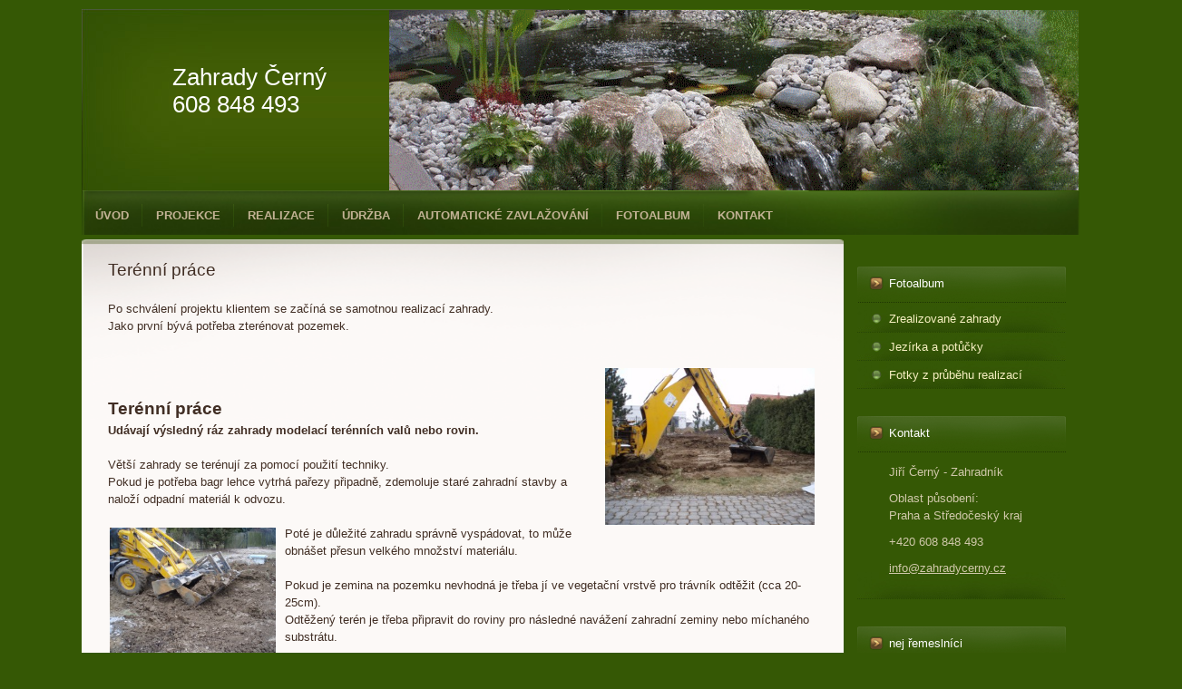

--- FILE ---
content_type: text/html; charset=UTF-8
request_url: https://www.zahradycerny.cz/clanky/realizace/terenni-prace/
body_size: 4963
content:
<?xml version="1.0" encoding="utf-8"?>
<!DOCTYPE html PUBLIC "-//W3C//DTD XHTML 1.0 Transitional//EN" "http://www.w3.org/TR/xhtml1/DTD/xhtml1-transitional.dtd">
<html lang="cs" xml:lang="cs" xmlns="http://www.w3.org/1999/xhtml" >

    <head>

        <meta http-equiv="content-type" content="text/html; charset=utf-8" />
        <meta name="description" content="Terénní práce jsou příprava zahrady pro výsadbu, to znamená: vysekání pozemku,případné kácení,odvoz nebo navežení potřebné zeminy pro správné výšky a sklony." />
        <meta name="keywords" content="Zterénování,zplanýrování,vyseká,pokácí,průklest,navézt ornici,humusování,zemina,drenáž,odvodnění,substrát," />
        <meta name="robots" content="all,follow" />
        <meta name="author" content="www.zahradycerny.cz" />
        
                <title>
            Terénní práce udávají výsledný ráz a funkčnost zahrady
        </title>
        <link rel="stylesheet" href="https://s3a.estranky.cz/css/uig.css" type="text/css" />
               					<link rel="stylesheet" href="/style.1656713012.1.css" type="text/css" />
<link rel="stylesheet" href="//code.jquery.com/ui/1.12.1/themes/base/jquery-ui.css">
<script src="//code.jquery.com/jquery-1.12.4.js"></script>
<script src="//code.jquery.com/ui/1.12.1/jquery-ui.js"></script>
<script type="text/javascript" src="https://s3c.estranky.cz/js/ui.js?nc=1" id="index_script" ></script>
			<script type="text/javascript">
				dataLayer = [{
					'subscription': 'true',
				}];
			</script>
			

<script type="text/javascript">

  var _gaq = _gaq || [];
  _gaq.push(['_setAccount', 'UA-35878233-1']);
  _gaq.push(['_trackPageview']);

  (function() {
    var ga = document.createElement('script'); ga.type = 'text/javascript'; ga.async = true;
    ga.src = ('https:' == document.location.protocol ? 'https://ssl' : 'http://www') + '.google-analytics.com/ga.js';
    var s = document.getElementsByTagName('script')[0]; s.parentNode.insertBefore(ga, s);
  })();

</script>
</head>
    <body class=" contact-active">
        <!-- Wrapping the whole page, may have fixed or fluid width -->
        <div id="whole-page">

            

            <!-- Because of the matter of accessibility (text browsers,
            voice readers) we include a link leading to the page content and
            navigation } you'll probably want to hide them using display: none
            in your stylesheet -->

            <a href="#articles" class="accessibility-links">Jdi na obsah</a>
            <a href="#navigation" class="accessibility-links">Jdi na menu</a>

            <!-- We'll fill the document using horizontal rules thus separating
            the logical chunks of the document apart -->
            <hr />

						
						
			      <!-- block for skyscraper and rectangle  -->
			      <div id="sky-scraper-block">
              
              
		        </div>
			      <!-- block for skyscraper and rectangle  -->
			
            <!-- Wrapping the document's visible part -->
            <div id="document">
              <div id="in-document">
                <!-- header -->
  <div id="header">
     <div class="inner_frame">
        <!-- This construction allows easy image replacement -->
        <h1 class="head-left">
  <a href="https://www.zahradycerny.cz/" title="Zahrady Černý 608 848 493" style="color: 99CC00;">Zahrady Černý 608 848 493</a>
  <span title="Zahrady Černý 608 848 493">
  </span>
</h1>
        <div id="header-decoration" class="decoration">
        </div>
     </div>
  </div>
<!-- /header -->


                <!-- Possible clearing elements (more through the document) -->
                <div id="clear1" class="clear">
                    &nbsp;
                </div>
                <hr />

                <!-- body of the page -->
                <div id="body">

                    <div id="nav-column">
                      <!-- Such navigation allows both horizontal and vertical rendering -->
<div id="navigation">
    <div class="inner_frame">
        <h2>Menu
            <span id="nav-decoration" class="decoration"></span>
        </h2>
        <nav>
            <menu class="menu-type-onmouse">
                <li class="">
  <a href="/">Úvod</a>
     
</li>
<li class="">
  <a href="/clanky/Projekce/">Projekce</a>
     
</li>
<li class="level_1 dropdown">
  <a href="/clanky/realizace/">Realizace</a>
     <ul class="level_2">
<li class="">
  <a href="/clanky/realizace/terenni-prace/">Terénní práce</a>
</li><li class="">
  <a href="/clanky/realizace/vysadba-rostlin/">Výsadba rostlin</a>
</li><li class="">
  <a href="/clanky/realizace/travniky/">Trávníky</a>
</li><li class="">
  <a href="/clanky/realizace/voda-v-zahrade/">Voda v zahradě</a>
</li>
</ul>
</li>
<li class="">
  <a href="/clanky/udrzba/">Údržba</a>
     
</li>
<li class="">
  <a href="/clanky/automaticke-zavlazovani/">Automatické zavlažování</a>
     
</li>
<li class="">
  <a href="/fotoalbum/">Fotoalbum</a>
     
</li>
<li class="">
  <a href="/clanky/kontakt/">Kontakt</a>
     
</li>

            </menu>
        </nav>
        <div id="clear6" class="clear">
          &nbsp;
        </div>
    </div>
</div>
<!-- menu ending -->

                        
                        <div id="clear2" class="clear">
                            &nbsp;
                        </div>
                        <hr />

                        <!-- Side column left/right -->
                        <div class="column">

                            <!-- Inner column -->
                            <div class="inner_frame inner-column">
                              
                              
                              
                              
                              
                              <!-- Photo album -->
  <div id="photo-album-nav" class="section">
    <h2>Fotoalbum
      <span id="photo-album-decoration" class="decoration">
      </span></h2>
    <div class="inner_frame">
      <ul>
        <li class="first ">
  <a href="/fotoalbum/zrealizovane-zahrady/">
    Zrealizované zahrady</a></li>
<li class="">
  <a href="/fotoalbum/jezirka-a-potucky/">
    Jezírka a potůčky</a></li>
<li class="last ">
  <a href="/fotoalbum/fotky-z-prubehu-realizaci/">
    Fotky z průběhu realizací</a></li>

      </ul>
    </div>
  </div>
<!-- /Photo album -->
<hr />

                              
                              
                              
                              <!-- Contact -->
  <div id="contact-nav" class="section">
    <h2>Kontakt
      <span id="contact-nav-decoration" class="decoration">
      </span></h2>
    <div class="inner_frame">
      <address>
        <p class="contact_name">Jiří Černý - Zahradník</p><p class="contact_adress">Oblast působení: <br />
Praha a Středočeský kraj<br />
</p><p class="contact_phone">+420 608 848 493</p><p class="contact_email"><a href="mailto:info@zahradycerny.cz">info@zahradycerny.cz</a></p>
      </address>
    </div>
  </div>
<!-- /Contact -->

                              
                              <!-- Own code -->
  <div class="section own-code-nav">
    <h2>nej řemeslníci
      <span class="decoration own-code-nav">
      </span></h2>
    <div class="inner_frame">
      <div id="nere_widget" style="width:120px;height:77px;">
    <a href="http://www.nejremeslnici.cz/remeslnik/77603-jiri-cerny-prezletice">
        Hodnocení firmy Jiří Černý - zahrada, údržba zahrad - NejŘemeslníci.
    </a>
</div>
<script type="text/javascript">
  var _nere_param = _nere_param || {};
  _nere_param.widget_type = "small";
  _nere_param.provider = "77603";
</script>
<script type="text/javascript" src="http://www.nejremeslnici.cz/javascripts/nere_widget.js" defer="defer" async="true"></script>

                                                                          
    </div>
  </div>
<!-- /Own code -->
<hr />

                              
                              
                              
                              
                              
                              
                            </div>
                            <!-- /Inner column -->

                            <div id="clear4" class="clear">
                                &nbsp;
                            </div>

                        </div>
                        <!-- konci first column -->
                    </div>

                    <!-- main page content -->
                    <div id="content">
                      
                      <!-- Articles -->
  <div id="articles">
    <h2>Terénní práce</h2>
    <div class="editor-area">
  <div>
<div>&nbsp;</div>

<div>Po schválení projektu klientem se začíná se samotnou realizací zahrady.</div>

<div>Jako první bývá potřeba zterénovat pozemek.</div>
</div>

<div>&nbsp;
<h2><img alt="p4098576.jpg" class="text-picture right-float" height="173" src="/img/picture/8/p4098576.jpg" width="231" /></h2>
</div>

<div>&nbsp;</div>

<h2><b>Terénní práce</b></h2>

<div><strong>Udávají výsledný ráz zahrady modelací terénních valů nebo rovin.</strong></div>

<div>&nbsp;</div>

<div>Větší zahrady se terénují za pomocí použití techniky.</div>

<div>Pokud je potřeba bagr lehce vytrhá pařezy připadně, zdemoluje staré zahradní stavby a naloží odpadní materiál k odvozu.</div>

<div>&nbsp;</div>

<div>Poté je důležité zahradu správně vyspádovat, to <img alt="p4098585.jpg" class="text-picture left-float" height="138" src="/img/picture/9/p4098585.jpg" width="183" />může obnášet přesun velkého množství materiálu.</div>

<div>&nbsp;</div>

<div>Pokud je zemina na pozemku nevhodná je třeba jí ve vegetační vrstvě pro trávník odtěžit (cca 20-25cm).</div>

<div>Odtěžený terén je třeba připravit do roviny pro následné navážení zahradní zeminy nebo míchaného substrátu.</div>

<div>&nbsp;</div>

<div>&nbsp;</div>

<div>&nbsp;</div>

<div>
<div><img alt="p9209159.jpg" class="text-picture right-float" height="125" src="/img/picture/10/p9209159.jpg" width="167" /></div>
</div>

<h2>&nbsp;<strong>Drenážování pozemků</strong></h2>

<div><strong>Pokud se nekde napozemku</strong> <strong>drží </strong><strong>voda nebo na zah</strong><strong>radu stéká</strong> z okolních pozemnků je potřeba udělat drenáže.</div>

<div>&nbsp;</div>

<div>Zakladní způsob je uložení drenážního husího krku s obsypem kačírku a v geotextilii. Voda se takto odvede buď mimo pozemek nebo do vsakovací jímky.</div>

<div>&nbsp;</div>

<h2><b>Humusování</b></h2>

<div><strong>Provádí se pro vylepšení půdního profilu a dodání živin.</strong></div>

<div>&nbsp;</div>

<div><img alt="img_3913.jpg" class="text-picture left-float" height="158" src="/img/picture/11/img_3913.jpg" width="237" />Podle kvality půdy je potřeba zvolit vhodnou kombinaci zeminy, substrátů, kompostu nebo písku.</div>

<div>&nbsp;</div>

<div>Na připravený a vyspádovaný&nbsp; povch</div>

<div><br />
Po zterénování materiálu na místě následuje humusování - navezení kvalitní živné půdy s obsahem kompostu.</div>

<p><span style="font-size: small;"><span style="font-family: Arial;">Navážka po stavbě většinou není vhodná pro vývoj rostlin, takže se podle kvality místního profilu půdy obohatí o 5-20cm humózní zeminy.</span></span></p>

  <div id="a-section-cont-clear" class="clear">
    &nbsp;
  </div>
</div>
    
    
        
        
  </div>
<!-- /Articles -->

                    </div>
                    <!-- /main page content -->
                    
                    <div id="clear3" class="clear">
                        &nbsp;
                    </div>
                    <hr />
                    
                    <div id="decoration1" class="decoration">
                    </div>
                    <div id="decoration2" class="decoration">
                    </div>
                    <!-- /Meant for additional graphics inside the body of the page -->
                </div>
                <!-- /body -->

                <div id="clear5" class="clear">
                    &nbsp;
                </div>
                <hr />

                                <!-- Footer -->
                <div id="footer">
                    <div class="inner_frame">
                        <p>
                            &copy; 2025 eStránky.cz <span class="hide">|</span> <a class="promolink promolink-paid" href="//www.estranky.cz/" title="Tvorba webových stránek zdarma, jednoduše a do 5 minut."><strong>Tvorba webových stránek</strong></a> 
                            
                            
                             | <a class="print" href="javascript:window.print()">Tisk</a>
                             | <span class="updated">Aktualizováno:  6. 10. 2025</span>
                             | <a class="up" href="#whole-page">Nahoru &uarr;</a>
                            
                        </p>
                        
                        
                    </div>
                </div>
                <!-- /Footer -->


                <div id="clear7" class="clear">
                    &nbsp;
                </div>

                <div id="decoration3" class="decoration">
                </div>
                <div id="decoration4" class="decoration">
                </div>
                <!-- /Meant for additional graphics inside the document -->

              </div>
            </div>

            <div id="decoration5" class="decoration">
            </div>
            <div id="decoration6" class="decoration">
            </div>
            <!-- /Meant for additional graphics inside the page -->

                              
			      <!-- block for board position-->

        </div>
       <!-- NO GEMIUS -->
    </body>
</html>